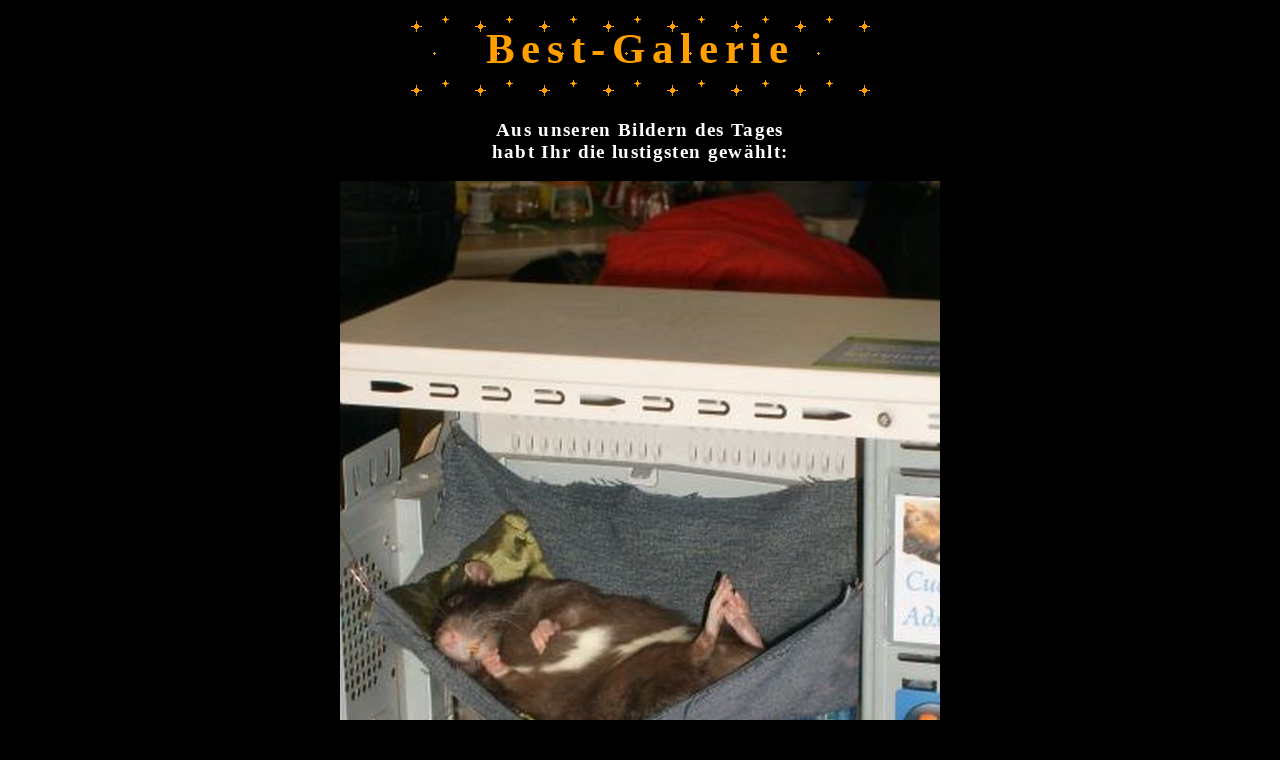

--- FILE ---
content_type: text/html; charset=ISO-8859-1
request_url: http://www.onlinewahn.de/best-gal.php?pic=261209
body_size: 3426
content:
<HTML>
<HEAD>
<TITLE>Best-Galerie, die besten Fun-Pics, lustige Bilder, kuriose Fotos</TITLE>
<META NAME="description" CONTENT="Die Best-Galerie! Aus unseren Bildern des Tages habt Ihr die lustigsten Fotos gew&auml;hlt.">
<META NAME="keywords" CONTENT="Bild, Bilder, Foto, Fotos, lustig, lustige, witzig, witzige, Fun, kurios, kuriose, Pic, Pics, Funpic, Funpics, beste, lustigste, Spass, Menschen, Tiere, Fahrzeuge, Galerie, Gallery, BSE">
<meta http-equiv="content-type" content="text/html; charset=ISO-8859-1">

<style type="text/css">
<!--
body {margin-left:0px; margin-right:0px;}
h1 {text-align:center; font-family:'Comic Sans MS'; font-size:32pt; font-weight:bold; letter-spacing:5pt; color:#FFA000; margin-top:0px; margin-bottom:10px;}
h2 {text-align:center; font-family:'Comic Sans MS'; font-size:15pt; font-weight:bold; letter-spacing:1pt; color:#FFFFFF;}
h3 {text-align:center; font-family:'Comic Sans MS'; font-size:14pt; font-weight:bold; letter-spacing:1pt; color:#FFFFFF;}
p {text-align:left; font-family:'Comic Sans MS'; font-size:8pt; font-weight:normal; letter-spacing:0px; color:#FFA000; width:580px;}
a {font-family:'Comic Sans MS'; font-size:17px; font-weight:bold; letter-spacing:1px; text-decoration:none;}
form td {font-family:'Arial'; font-size:9pt; font-weight:normal; color:#FFFFFF; text-decoration:none;}
div {font-family:'Comic Sans MS'; font-size:13pt; font-weight:normal; color:#FFFFFF; text-decoration:none;}
div a {text-align:center; font-family:'Comic Sans MS'; font-size:14pt; font-weight:normal; letter-spacing:0pt; color:#00A0FF; text-decoration:underline;}
div h2 {color:#FFFF00; font-size:15pt;}
--> 
</style> 
</HEAD>
<BODY bgcolor="#000000" text="#FFFFFF">
<center>
<table background="sterne4.gif" width="465" height="92"><tr><td align="center">
<h1>Best-Galerie</h1>
</td></tr></table>
<h3>Aus unseren Bildern des Tages<br>habt Ihr die lustigsten gew&auml;hlt:</h3>
<a href="best-gal.php"><img src="bpics/b-261209.jpg" border="0" alt="Best-Galerie, lustige Bilder" title ="Das Bild vom 26.12.2009"></a>
<form method="post" action="/bewert.php" target="kleinesfenster" style="margin-top:0px;">
<input type="hidden" name="bdatum" value="261209">
<table><tr>
<td><input type="radio" name="wertung" value="1">sehr&nbsp;gut&nbsp;</td>
<td><input type="radio" name="wertung" value="2">gut&nbsp;</td>
<td><input type="radio" name="wertung" value="3">mittelm&auml;&szlig;ig&nbsp;</td>
<td><input type="radio" name="wertung" value="4">schlecht&nbsp;</td>
<td><input type="radio" name="wertung" value="5">ganz&nbsp;schlecht&nbsp;</td>
</tr><tr>
<td colspan="5" align="center"><input type="submit" value="dieses Bild bewerten" style="border:1px; padding:0px;" onclick="window.open('','kleinesfenster','width=480,height=240,scrollbars=no,resizable=yes,menubar=no,location=no');"></td>
</tr></table>
</form>
<table cellpadding="0" cellspacing="0"><tr><td>
<a href="funmail.php?pic=261209" target="kleinfenster" onclick="window.open('','kleinfenster','width=500,height=480,scrollbars=no,resizable=yes,menubar=no,location=no');"><img src="funmail.gif" border="0"></a>
</td><td>&nbsp;&nbsp;&nbsp;&nbsp;&nbsp;&nbsp;</td><td>
<a href="bgpuzzle.php?pic=261209" target="puzzlefenster" onclick="window.open('','puzzlefenster','width=600,height=480,scrollbars=yes,status=no,toolbar=no,resizable=yes,menubar=no,location=no,dependent=no').focus();"><img src="puzzeln.gif" border="0"></a>
</td><td>&nbsp;&nbsp;&nbsp;&nbsp;&nbsp;&nbsp;</td><td>
<a href="komment.php?pic=261209" target="kleinfenster" onclick="window.open('','kleinfenster','width=500,height=480,scrollbars=no,resizable=yes,menubar=no,location=no');"><img src="komment.gif" border="0"></a>
</td></tr></table><br>
<table cellpadding="0" cellspacing="0"><tr><td align="center" valign="top"><a href="best-gal.php?pic=251107"><img src="bpics/k-251107.jpg" border="1" hspace="3"></a></td>
<td align="center" valign="top"><a href="best-gal.php?pic=111220"><img src="bpics/k-111220.jpg" border="1" hspace="3"></a></td>
<td align="center" valign="top"><a href="best-gal.php?pic=010424"><img src="bpics/k-010424.jpg" border="1" hspace="3"></a></td>
<td align="center" valign="top"><a href="best-gal.php?pic=251213"><img src="bpics/k-251213.jpg" border="1" hspace="3"></a></td>
<td align="center" valign="top"><a href="best-gal.php?pic=071225"><img src="bpics/k-071225.jpg" border="1" hspace="3"></a></td>
</tr></table>
<br>&nbsp;<br>
<div style="width:80%;">
<a href="https://clix.superclix.de/cgi-bin/clix.cgi?id=rsont&amp;pp=4635&amp;linknr=34368" target="_blank"><img src="https://s.jappy.tv/i/banner/Netz.gif" width="468" height="60" alt="Jappy" border="0"></a>
</div><br><hr width="580">
<h3>Kommentare:<a href="k-edit.php?pic=261209" target="_blank">&nbsp;</a></h3>
<p>Geschrieben von 1. (IP: 95.115.151.248) am 31.12.2009 um 0:03 Uhr.<br>
<big style="font-size:12pt; font-weight:normal; letter-spacing:1px; color:#FFFFFF;">ich wei&szlig; ich geh euch damit auf n sack aba s is so geil<br>
1.<br>
des bild is so naja</big></p>
<hr width="580">
<p>Geschrieben von lol (IP: 82.140.52.78) am 31.12.2009 um 0:15 Uhr.<br>
<big style="font-size:12pt; font-weight:normal; letter-spacing:1px; color:#FFFFFF;">hamma :D</big></p>
<hr width="580">
<p>Geschrieben von Manu (IP: 85.220.139.38) am 31.12.2009 um 0:33 Uhr.<br>
<big style="font-size:12pt; font-weight:normal; letter-spacing:1px; color:#FFFFFF;">s&uuml;&uuml;&uuml;&uuml;&uuml;&szlig; ^^</big></p>
<hr width="580">
<p>Geschrieben von KentuckySchreitFicken (IP: 79.241.162.1) am 31.12.2009 um 1:39 Uhr.<br>
<big style="font-size:12pt; font-weight:normal; letter-spacing:1px; color:#FFFFFF;">Die sehn irgendwie tot aus</big></p>
<hr width="580">
<p>Geschrieben von xD (IP: 87.165.91.152) am 31.12.2009 um 2:31 Uhr.<br>
<big style="font-size:12pt; font-weight:normal; letter-spacing:1px; color:#FFFFFF;">verf'ckt nochmal ich werd nie erster xD ne spass hmm ich find des bild lw</big></p>
<hr width="580">
<p>Geschrieben von coco (IP: 84.138.248.251) am 31.12.2009 um 4:22 Uhr.<br>
<big style="font-size:12pt; font-weight:normal; letter-spacing:1px; color:#FFFFFF;">Ist doch ma ne sch&ouml;ne Wohnung.Naja f&uuml;r Hamster... xD</big></p>
<hr width="580">
<p>Geschrieben von kruemel992 (IP: 90.186.66.60) am 2.1.2010 um 0:36 Uhr.<br>
<big style="font-size:12pt; font-weight:normal; letter-spacing:1px; color:#FFFFFF;">das is ne ratte du birne aber nee echt s&uuml;&szlig;!!!</big></p>
<hr width="580">
<p>Geschrieben von tot. (IP: 195.145.203.162) am 2.1.2010 um 10:07 Uhr.<br>
<big style="font-size:12pt; font-weight:normal; letter-spacing:1px; color:#FFFFFF;">ehm sry leute aber des ist net s&uuml;&szlig; schaut euch des vieh mal an de sieht net alzu lebendig aus ich denke mal wenn es nicht lebendig ist das es tot ist ist<br>
ausserdem welche ratte w&uuml;rde des machen?die w&uuml;rden alle sofort wegwuseln is aba lustig xD</big></p>
<hr width="580">
<p>Geschrieben von Engelbiene (IP: 83.135.103.60) am 2.1.2010 um 13:30 Uhr.<br>
<big style="font-size:12pt; font-weight:normal; letter-spacing:1px; color:#FFFFFF;">Das Viech-tier-lein-chen hat gelbe Z&auml;hne,aber vielleicht ist das voll normal bei den Viech-tier-lein-chen</big></p>
<hr width="580">
<p>Geschrieben von =) (IP: 79.208.173.93) am 10.1.2010 um 17:10 Uhr.<br>
<big style="font-size:12pt; font-weight:normal; letter-spacing:1px; color:#FFFFFF;">also erstmal bin ich 10. *freu*<br>
und ist die tot oder lebt die??<br>
wiel das tier da ist irgendwie ziemlich gelb gr&uuml;n im gesicht o.O</big></p>
<hr width="580">
<p>Geschrieben von Mark (IP: 87.181.40.125) am 10.1.2010 um 20:45 Uhr.<br>
<big style="font-size:12pt; font-weight:normal; letter-spacing:1px; color:#FFFFFF;">@=) Also ich w&uuml;rd das gelb-gr&uuml;ne eher f&uuml;r ein Kissen halten. Das Gesicht ist doch weiter unten im Bild.</big></p>
<hr width="580">
<p>Geschrieben von kruemel992 (IP: 90.186.171.107) am 12.1.2010 um 21:05 Uhr.<br>
<big style="font-size:12pt; font-weight:normal; letter-spacing:1px; color:#FFFFFF;">also 1. meine ratte macht das auch und die ist auch nicht tot 2. gelbe z&auml;hne bei ratten sind normal 3. das is wohle s&uuml;&szlig;!!!!!</big></p>
<hr width="580">
<p>Geschrieben von Isolde (IP: 91.5.62.128) am 16.1.2010 um 20:01 Uhr.<br>
<big style="font-size:12pt; font-weight:normal; letter-spacing:1px; color:#FFFFFF;">@ Kr&uuml;mel<br>
hoffe mal das du zwei Ratten h&auml;lst an alle anderen die Ratte lebt... obwohl wenn es ihr einziger K&auml;fig ist ziehmlich erb&auml;rmlich in einen viel zu kleinen K&auml;fig (min.60l x 60 t x100h).und ohne wenigstens einen Artgenossen lebt...</big></p>
<hr width="580">
<p>Geschrieben von Yuri (IP: 95.113.164.183) am 17.1.2010 um 13:19 Uhr.<br>
<big style="font-size:12pt; font-weight:normal; letter-spacing:1px; color:#FFFFFF;">Was is des f&uuml;rn kack rechner?</big></p>
<hr width="580">
<p>Geschrieben von dvs (IP: 219.147.201.100) am 19.2.2010 um 10:28 Uhr.<br>
<big style="font-size:12pt; font-weight:normal; letter-spacing:1px; color:#FFFFFF;">vsdvds</big></p>
<hr width="580">
<p>Geschrieben von hi (IP: 93.211.25.65) am 15.7.2010 um 0:06 Uhr.<br>
<big style="font-size:12pt; font-weight:normal; letter-spacing:1px; color:#FFFFFF;">oh gott is die s&uuml;&szlig;. f&uuml;r den auslauf is des ja mal ne richtig coole idee. ich hoffe dass der pc zum auslauf geh&ouml;rt und nich der k&auml;fig ist. der w&auml;re sonst sehr klein</big></p>
<hr width="580">
<p>Geschrieben von Larissa (IP: 94.217.202.172) am 31.8.2010 um 8:56 Uhr.<br>
<big style="font-size:12pt; font-weight:normal; letter-spacing:1px; color:#FFFFFF;">Sweet</big></p>
<hr width="580">
<p>Geschrieben von versuchdennamenzuverlinke (IP: 217.235.219.169) am 1.4.2011 um 12:12 Uhr.<br>
<big style="font-size:12pt; font-weight:normal; letter-spacing:1px; color:#FFFFFF;">der pc is entweder Windoof vista oder 7 ^.^ s&uuml;&uuml;&szlig;e maus =D</big></p>
<hr width="580">
<p>Geschrieben von .Noe (IP: 77.227.147.64) am 1.12.2011 um 20:09 Uhr.<br>
<big style="font-size:12pt; font-weight:normal; letter-spacing:1px; color:#FFFFFF;">Haha.<br>
<br>
Haushalt</big></p>
<hr width="580">
<p>Geschrieben von krassloff (IP: 88.130.164.165) am 30.3.2012 um 23:04 Uhr.<br>
<big style="font-size:12pt; font-weight:normal; letter-spacing:1px; color:#FFFFFF;">lol ne PC- Ratte</big></p>
<hr width="580">
<p>Geschrieben von Nigritius (IP: 107.150.61.146) am 4.4.2015 um 16:06 Uhr.<br>
<big style="font-size:12pt; font-weight:normal; letter-spacing:1px; color:#FFFFFF;">Knaller. .....will auch...... Sandra Szcz&amp;#281;&amp;#347;liwa</big></p>
<hr width="580">
<p>Geschrieben von Orangendurft (IP: 46.165.230.5) am 21.7.2016 um 18:45 Uhr.<br>
<big style="font-size:12pt; font-weight:normal; letter-spacing:1px; color:#FFFFFF;">Viele wichtige Fragen.</big></p>
<hr width="580">

<br>&nbsp;<br>

<table width="576"><tr><td align="left">

<table bgcolor="#C0C0C0" border="1" cellpadding="1" cellspacing="0"><tr><td>
<a href="best-gal.php?" title="Die besten der besten Bilder"><nobr>&nbsp;Best&nbsp;of&nbsp;Best&nbsp;</nobr></a>
</td></tr></table>

</td><td>&nbsp;&nbsp;</td><td align="center"><center>

<table bgcolor="#C0C0C0" border="1" cellpadding="1" cellspacing="0"><tr><td>
<a href="best-gal.php?pic=page000" title="Alle Bilder der Best-Galerie"><nobr>&nbsp;Best-&Uuml;bersicht&nbsp;</nobr></a>
</td></tr></table>

</td><td>&nbsp;&nbsp;</td><td align="center"><center>

<table bgcolor="#C0C0C0" border="1" cellpadding="1" cellspacing="0"><tr><td>
<a href="upload.htm" title="Eigenes Bild hochladen">&nbsp;Bild&nbsp;schicken&nbsp;</a>
</td></tr></table>

</center></td><td>&nbsp;&nbsp;</td><td align="right">

<table bgcolor="#C0C0C0" border="1" cellpadding="1" cellspacing="0"><tr><td>
<a href="index.htm" target="_top" title="Onlinewahn Startseite">&nbsp;Home&nbsp;</a>
</td></tr></table>

</td></tr></table>

<br>

<table width="576"><tr><td align="left">

<table bgcolor="#C0C0C0" border="1" cellpadding="1" cellspacing="0"><tr><td>
<a href="daypic.php" title="Das heutige Funpic des Tages">&nbsp;&nbsp;&nbsp;Bild&nbsp;des&nbsp;Tages&nbsp;&nbsp;&nbsp;</a>
</td></tr></table>

</center></td><td>&nbsp;&nbsp;</td><td align="right">

<table bgcolor="#C0C0C0" border="1" cellpadding="1" cellspacing="0"><tr><td>
<a href="funpic.htm" title="Einfach Bildcode einbauen, und fertig!"><nobr>&nbsp;&nbsp;Bild&nbsp;des&nbsp;Tages&nbsp;f&uuml;r&nbsp;Eure&nbsp;Homepage!&nbsp;&nbsp;</nobr></a>
</td></tr></table>

</td></tr></table>

</center>
</BODY>
</HTML>
